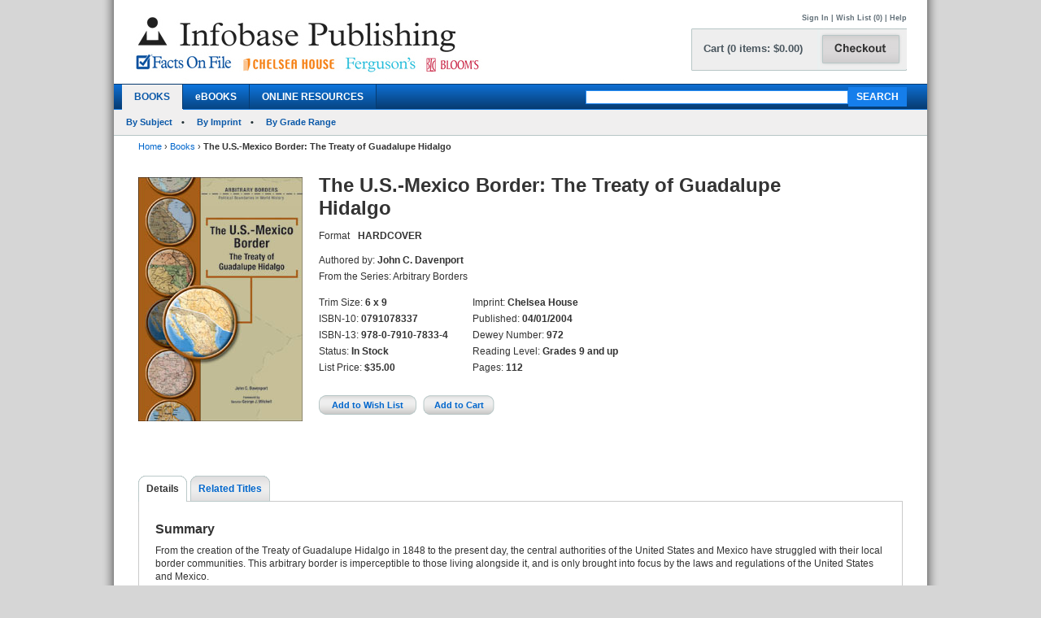

--- FILE ---
content_type: text/html; charset=utf-8
request_url: https://secure.infobasepublishing.com/Bookdetail.aspx?ISBN=0791078337&Ebooks=
body_size: 45066
content:


<!DOCTYPE html PUBLIC "-//W3C//DTD XHTML 1.0 Transitional//EN" "http://www.w3.org/TR/xhtml1/DTD/xhtml1-transitional.dtd">


<html xmlns="http://www.w3.org/1999/xhtml">

<head><meta http-equiv="content-type" content="text/html;charset=utf-8" /><title>
	Infobase Publishing - The U.S.-Mexico Border: The Treaty of Guadalupe Hidalgo
</title><link href="/common/css/main.css" rel="stylesheet" type="text/css" media="all" />
    <script type="text/javascript" src="/Common/js/common.js"></script>
<link href="/common/css/styles.css" rel="stylesheet" type="text/css" />
	

<script type="text/javascript">
function unhide(divID) {
  var item = document.getElementById(divID);
  if (item) {
    item.className=(item.className=='SubnavDiv')?'SubnavDivUnhide':'SubnavDiv';
  }
}
</script>
	

</head>
   
<body>
<form method="post" action="./Bookdetail.aspx?ISBN=0791078337&amp;Ebooks=" onkeypress="javascript:return WebForm_FireDefaultButton(event, 'ucHeader_btnSearch')" id="form1" enctype="multipart/form-data">
<div class="aspNetHidden">
<input type="hidden" name="__EVENTTARGET" id="__EVENTTARGET" value="" />
<input type="hidden" name="__EVENTARGUMENT" id="__EVENTARGUMENT" value="" />
<input type="hidden" name="__VIEWSTATE" id="__VIEWSTATE" value="/[base64]/SVNCTj0wNzkxMDc4MzM3JkVib29rcz1kZAIIDw8WBB8ABRVDYXJ0ICgwIGl0ZW1zOiAkMC4wMCkfAQV/aHR0cHM6Ly93d3cuaW5mb2Jhc2VwdWJsaXNoaW5nLmNvbS9DYXJ0LmFzcHg/[base64]/[base64]/aHR0cHM6Ly93d3cuaW5mb2Jhc2VwdWJsaXNoaW5nLmNvbS9DYXJ0LmFzcHg/UGFnZT1odHRwczovL3NlY3VyZS5pbmZvYmFzZXB1Ymxpc2hpbmcuY29tL0Jvb2tkZXRhaWwuYXNweD9JU0JOPTA3OTEwNzgzMzcmRWJvb2tzPWRkAkAPZBYCAgEPZBYCZg9kFg4CAQ8PFgIfAQU2fi9Cb29rZGV0YWlsLmFzcHg/[base64]/[base64]/[base64]/[base64]/SVNCTj0wNzkxMDc4MzM3JmVCb29rcz0wJnRhYj1MZWFybmluZ1Jlc291cmNlc2RkAkQPZBYCAgEPZBYCZg9kFg4CAQ8PFgIfAQU2fi9Cb29rZGV0YWlsLmFzcHg/SVNCTj0wNzkxMDc4MzM3JmVCb29rcz0wJnRhYj1EZXRhaWxzZGQCAw9kFgJmDw8WAh8BBUB+L0Jvb2tkZXRhaWwuYXNweD9JU0JOPTA3OTEwNzgzMzcmZUJvb2tzPTAmdGFiPVJldmlld3NBbmRSZXdhcmRzZGQCBQ8PFgQfAQU8fi9Cb29rZGV0YWlsLmFzcHg/[base64]/[base64]/SVNCTj0wNzkxMDc4MzM3JkVib29rcz1kZAIBD2QWDGYPFQEKMDc5MTA4Njg0NGQCAw8PFgQfAAUpTG9uZG9uOiBGcm9tIHRoZSBXYWxsZWQgQ2l0eSB0byBOZXcgVG93bnMfAQUqfi9Cb29rZGV0YWlsLmFzcHg/[base64]/[base64]/[base64]/[base64]/aHR0cHM6Ly93d3cuaW5mb2Jhc2VwdWJsaXNoaW5nLmNvbS9DYXJ0LmFzcHg/[base64]/SVNCTj0wNzkxMDc4MzM3JkVib29rcz1kZAIHD2QWDGYPFQEKMDc5MTA3ODMxMGQCAw8PFgQfAAU1VGhlIERpdmlzaW9uIG9mIHRoZSBNaWRkbGUgRWFzdDogVGhlIFRyZWF0eSBvZiBTZXZyZXMfAQUqfi9Cb29rZGV0YWlsLmFzcHg/[base64]/aHR0cHM6Ly93d3cuaW5mb2Jhc2VwdWJsaXNoaW5nLmNvbS9DYXJ0LmFzcHg/[base64]/[base64]/aHR0cHM6Ly93d3cuaW5mb2Jhc2VwdWJsaXNoaW5nLmNvbS9DYXJ0LmFzcHg/[base64]/aHR0cHM6Ly93d3cuaW5mb2Jhc2VwdWJsaXNoaW5nLmNvbS9DYXJ0LmFzcHg/[base64]/SVNCTj0wNzkxMDc4MzM3JkVib29rcz1kZAJGD2QWAgIBD2QWAmYPZBYMAgEPDxYCHwEFNn4vQm9va2RldGFpbC5hc3B4P0lTQk49MDc5MTA3ODMzNyZlQm9va3M9MCZ0YWI9RGV0YWlsc2RkAgMPZBYCZg8PFgIfAQVAfi9Cb29rZGV0YWlsLmFzcHg/[base64]/[base64]/PkcrHZ5ry4t+zu7DPBbVduUOOZA==" />
</div>

<script type="text/javascript">
//<![CDATA[
var theForm = document.forms['form1'];
if (!theForm) {
    theForm = document.form1;
}
function __doPostBack(eventTarget, eventArgument) {
    if (!theForm.onsubmit || (theForm.onsubmit() != false)) {
        theForm.__EVENTTARGET.value = eventTarget;
        theForm.__EVENTARGUMENT.value = eventArgument;
        theForm.submit();
    }
}
//]]>
</script>


<script src="/WebResource.axd?d=SOn67lsUGFr5UTBFIPQKRfUj6g9piDp_1msYhHB6hkwP-r37L_LxXjFhyPvwwZbD0iMOJgmVvO_flxJUq_1H0FGLuvuc_mXCyH8CXzYSLhI1&amp;t=638285921964787378" type="text/javascript"></script>


<script src="/ScriptResource.axd?d=VG2Uy8AlpqGBnIKZKUQqZ3lgEwF0e5J5CIkS2on8rfeYjW_uIX_2BdowZq2eUVD_g-DWyW8Z6N96q4WfeZP4UkGd2cHHcpM1XXND4xPEEpVQyBNSrq_-Shve5SwcZNungXUTi0M45Hi33Pti0cp6RwTTnntPx4Mr7d-jt0KN4nc1&amp;t=13798092" type="text/javascript"></script>
<script src="/ScriptResource.axd?d=4a6bDyGqa2HydK-lXy4Ki0PHRB3xddJKSas2FjX9vk_qGe1rjyuYJyFFyzkY22CIjNlrZDxjOJ98MSY_5VfRlN-6mLij6VZa9CmHiqhsxJyUdl1nwRuLhuPhMFaGfTn80dSqxsy6_0yOqGaj4wG-IJ199bv1pIEguBY1j2tvWGXlhhlfbDTKqoIhg10KVqSo0&amp;t=13798092" type="text/javascript"></script>
<div class="aspNetHidden">

	<input type="hidden" name="__VIEWSTATEGENERATOR" id="__VIEWSTATEGENERATOR" value="6DCAC49F" />
	<input type="hidden" name="__SCROLLPOSITIONX" id="__SCROLLPOSITIONX" value="0" />
	<input type="hidden" name="__SCROLLPOSITIONY" id="__SCROLLPOSITIONY" value="0" />
	<input type="hidden" name="__EVENTVALIDATION" id="__EVENTVALIDATION" value="/wEdABMMETnlL7KtbMkXjAsOiSNLNL2SUAO14nVtTs0y/[base64]/md5U/QyzqdTHkFBAMrHxPodsIXoiAM0x/KMa57O8uY5xKNDEQN3l4TYuwL9M7ES0d9ie5thciRW7aNKvtxh4RG4h9NoAWFMGpaWGNqm5B1P8twezOH4s2LfSkLxoNiUlEM62zBvFZC94jMuVvyurNSU=" />
</div>
 
<div id="header">
    

<div class="mainborder">
    <div class="insideborder">
        <div class="row">
            <div class="topLogos">
                <a href="/Default.aspx">
                    <img src="/Common/images/logos.jpg" />
                </a>
            </div>
    
    	    <div class="topRightContainer">
		        <div class="upperNavigation">
			    <p style="text-align: right" class="topLink">
                      
				    <br />
            	    <a id="ucHeader_btnSignIn" href="javascript:__doPostBack(&#39;ctl00$ucHeader$btnSignIn&#39;,&#39;&#39;)">Sign In</a> | <a id="ucHeader_lnkWishList" href="https://www.infobasepublishing.com/WishList.aspx">Wish List (0)</a>    
                    
			         
			        | <a id="ucHeader_hlhelp" href="https://www.infobasepublishing.com/ContactUS.aspx?Page=FAQ">Help</a>
                </p>
		    </div>
  	  	        <div class="checkoutButton">
                    <a id="ucHeader_hlcart" href="https://www.infobasepublishing.com/Cart.aspx?Page=https://secure.infobasepublishing.com/Bookdetail.aspx?ISBN=0791078337&amp;Ebooks=">	
  	  			        <img src="/common/images/button_checkout.jpg" width="107" height="50" border="0" />
  	  	            </a>
  	  	        </div>
		        <div class="cartSummary">
			        <p style="text-align: left" class="cartText"> <a id="ucHeader_lnkCart" class="cartText" href="https://www.infobasepublishing.com/Cart.aspx?Page=https://secure.infobasepublishing.com/Bookdetail.aspx?ISBN=0791078337&amp;Ebooks=">Cart (0 items: $0.00)</a></p>
		        </div>
            </div>
        </div>
    </div>

    <div class="navWrapper row" id="Navigation">
        <ul class="navLinks">
            <li class="active">
                
                    <a href="http://www.infobasepublishing.com/Booklanding.aspx?Booktype2=h&Filter=Subject">BOOKS</a>
                
            </li>

            <li class="">
                <a id="ucHeader_hlEbooks" href="https://www.infobasepublishing.com/eBookLanding.aspx?eBooks=1">eBOOKS</a>
            </li>

            <li class="">
                <a id="ucHeader_hlOnlineProductLanding" href="https://www.infobasepublishing.com/OnlineProductsLanding.aspx">ONLINE RESOURCES</a>
            </li>
        </ul>
        <div class="navSearch">
            <input name="ctl00$ucHeader$txtKeyword" type="text" maxlength="100" id="ucHeader_txtKeyword" class="searchboxBorder" size="39" name="searchText" />
            <input type="submit" name="ctl00$ucHeader$btnSearch" value="SEARCH" onclick="return doSimpleSearch(&#39;ucHeader_txtKeyword&#39;);" id="ucHeader_btnSearch" class="searchButton" />
        </div>
    </div>
        
            <ul class="subMenu">
                        <li>
                            
                            <a href="../../Browse.aspx?Filter=Subject">By Subject</a>
                            
                        </li>
                   

                        <li>
                            
                            <a href="../../ImprintLanding.aspx">By Imprint</a>
                            
                        </li>

                        <li>
                            
                            <a href="../../GradeLanding.aspx">By Grade Range</a>
                            
                        </li>
                   </ul>
        
</div>
</div>



    <div id="wrapper" class="">
        <div id="bread">
            
<div><a id="ContentPlaceHolderBreadCrumbTrail_hlhome" href="Default.aspx">Home</a>  <span>&rsaquo;</span> 
<a id="ContentPlaceHolderBreadCrumbTrail_hlBooks" href="SpecialOffers.aspx?Booktype2=h">Books</a>  <span>&rsaquo;</span> 
<span id="ContentPlaceHolderBreadCrumbTrail_lblBreadCrumb"> <b>The U.S.-Mexico Border: The Treaty of Guadalupe Hidalgo</b></span>
</div>
 
        </div>
        
        

<script type="text/javascript">
//<![CDATA[
Sys.WebForms.PageRequestManager._initialize('ctl00$MainContent$ScriptManager1', 'form1', ['tctl00$MainContent$UpdatePanel1','MainContent_UpdatePanel1','tctl00$MainContent$UpdatePanel3','MainContent_UpdatePanel3','tctl00$MainContent$UpdatePanel4','MainContent_UpdatePanel4','tctl00$MainContent$UpdatePanel2','MainContent_UpdatePanel2','tctl00$MainContent$UpdatePanel5','MainContent_UpdatePanel5'], [], [], 90, 'ctl00');
//]]>
</script>



<div class="topFull">
			
	
	

			
            
            <div class="seriesBookImage">
           		<img id="MainContent_ThumbNailImage" alt="" src="https://www.infobasepublishing.com/productimages/isbn13/closeups/9780791078334.jpg" /> 
           		<p>
                    
                   <br />
                   
                    
		        </p>	
			</div>
			
			<div class="seriesInfo">
			 <span id="MainContent_lblTitle" class="title">The U.S.-Mexico Border: The Treaty of Guadalupe Hidalgo</span>
			<ul>
            	
            	<li><span id="MainContent_lbltext">Format</span></li>
            	<li><span id="MainContent_lblFormat"><b>HARDCOVER</b></span></li>
            	<li></li>
                <li></li>
            	
            </ul>
				<ul class="specs">
					<li>Authored by: <b><span id="MainContent_lblAuthor">John C. Davenport</span></b></li>
					<li><span id="MainContent_lblSeries">From the Series: Arbitrary Borders</span></li>
						</ul>
						   <div class="uldiv">
                <ul class="specs">

				<li>Trim Size: <b><span id="MainContent_lblSize">6 x 9</span></b></li>
					<li>ISBN-10: <b><span id="MainContent_lblISBN10">0791078337</span></b></li>
                    <li>ISBN-13: <b><span id="MainContent_lblISBN13">978-0-7910-7833-4</span></b></li>
                    <li>Status: <b><span id="MainContent_lblStatus">In Stock</span></b></li>
					<li><span id="MainContent_lbllistpricelabel">List Price</span>: 
					<b><span id="MainContent_lblListPrice">$35.00</span></b><br />
					<b class="red">
					
				  </b></li>
				
				       </ul>
            </div>
            
                <div class="uldiv">
                <ul class="specs">

            		<li>Imprint: <b><span id="MainContent_lblImprint">Chelsea House</span></b></li>
					<li><span id="MainContent_lblpublishedlabel">Published:</span> <b><span id="MainContent_lblPublished">04/01/2004</span></b></li>
					<li>Dewey Number: <b><span id="MainContent_lblDewey">972</span></b></li>
					<li>Reading Level: <b><span id="MainContent_lblAgeLevel">Grades 9 and up</span></b></li>
					<li> <span id="MainContent_lblpagelabel">Pages:</span> <b><span id="MainContent_lblpages">112</span></b></li> 
						
            	       </ul>
            </div>
            
            
          
			
	<div class="btnsLeft">   
					<input type="submit" name="ctl00$MainContent$btnAddWishlist" value="Add to Wish List" id="MainContent_btnAddWishlist" class="wishButton" /> 
					     
 
					<input type="submit" name="ctl00$MainContent$btnAddCart" value="Add to Cart" id="MainContent_btnAddCart" class="cartButton" />
                    
                  
                    
            		</div> 
			</div>
			
		</div>
       
<div class="bottomFull">
<div id="MainContent_Details" class="VisibleDiv">
<div id="MainContent_UpdatePanel1">
	
<div class="tabs">
	<ul>
	                <li  class="on"><a id="MainContent_hlDetails1" class="on" href="Bookdetail.aspx?ISBN=0791078337&amp;eBooks=0&amp;tab=Details">Details</a></li>
                   
					<li id="MainContent_lirt1"><a id="MainContent_hlRelatedTitles1" href="Bookdetail.aspx?ISBN=0791078337&amp;eBooks=0&amp;tab=RelatedTitles">Related Titles</a></li>
					
					
	</ul>
</div>
<div class="tabBox">
<div id="MainContent_pnlSummary">
		
<br />
    <h2>Summary</h2> 
    <p><span id="MainContent_lblSummary">From the creation of the Treaty of Guadalupe Hidalgo in 1848 to the present day, the central authorities of the United States and Mexico have struggled with their local border communities.  This arbitrary border is imperceptible to those living alongside it, and is only brought into focus by the laws and regulations of the United States and Mexico.</span></p>

	</div>
<div id="MainContent_pnlSpecs">
		
    <h2>Specifications</h2>
    <p><span id="MainContent_lblSpecs">Full-color throughoutFull-color laminated cover, reinforced bindingSidebarsNotesChronologyTimelineBibliographyFurther reading.</span></p>

	</div>

</div>

</div>
</div> 
<div id="MainContent_ReviewsAndRewards" class="HiddenDiv">
<div id="MainContent_UpdatePanel3">
	
<div class="tabs">
	<ul>
	                <li><a id="MainContent_hlDetails3" href="Bookdetail.aspx?ISBN=0791078337&amp;eBooks=0&amp;tab=Details">Details</a></li>
                    <li  class="on"></li>
					<li id="MainContent_lirt2"><a id="MainContent_hlRelatedTitles3" href="Bookdetail.aspx?ISBN=0791078337&amp;eBooks=0&amp;tab=RelatedTitles">Related Titles</a></li>
					
	
	</ul>
</div>
<div class="tabBox">
 
</div>

</div>
</div>               
<div id="MainContent_RelatedTitles" class="HiddenDiv">
<div id="MainContent_UpdatePanel4">
	
<div class="tabs">
	<ul>
	                <li><a id="MainContent_hlDetails4" href="Bookdetail.aspx?ISBN=0791078337&amp;eBooks=0&amp;tab=Details">Details</a></li>
                    
					<li class="on"><a id="MainContent_hlRelatedTitles4" class="on" href="Bookdetail.aspx?ISBN=0791078337&amp;eBooks=0&amp;tab=RelatedTitles">Related Titles</a></li>
					
	
	</ul>
</div>
<div class="tabBox">
    <div class="tableWrap">
        <h5><span id="MainContent_hlAdditionalTitlesHeader"></span></h5>
            
        <table>
        <tr>
			<th class="tL" style="text-align: left;">Title</th>
			<th><span id="MainContent_lblListPriceLabel2">List Price</span></th>
			<th>Format</th>
			<th>Status</th>
            <th>Add to Wish List</th>
			<th>Add to Cart</th>
		</tr>
        <tr></tr>
        
        <tr >
                                             
            <td class="tL" style="text-align: left;">
             <a name='0791086496'></a> <input type="hidden" name="ctl00$MainContent$rptDisplay$ctl00$hdnISBN" id="MainContent_rptDisplay_hdnISBN_0" value="0791086496" />
              <a id="MainContent_rptDisplay_lnkTitle_0" href="Bookdetail.aspx?ISBN=0791086496&amp;eBooks=0">A South American Frontier: The Tri-Border Region</a><br />
            </td>
            <td><span id="MainContent_rptDisplay_lblTotal_0">$35.00</span></td> 
             <td> <span id="MainContent_rptDisplay_lblFormat_0">Hardcover</span></td>
            <td> <span id="MainContent_rptDisplay_lblStatus_0">In Stock</span></td>     
            <td style="text-align:center;">
                <a id="MainContent_rptDisplay_hlAddtoWishList_0" style="cursor:pointer;">Add to Wish List</a>
                
                 
            </td>
            <td style="text-align:center;">
              <a id="MainContent_rptDisplay_hlAddtoCart_0" style="cursor:pointer;">Add to Cart</a>
               
                 
                 </td>
         </tr>
         
         
         
         
        
        <tr >
                                             
            <td class="tL" style="text-align: left;">
             <a name='0791086844'></a> <input type="hidden" name="ctl00$MainContent$rptDisplay$ctl01$hdnISBN" id="MainContent_rptDisplay_hdnISBN_1" value="0791086844" />
              <a id="MainContent_rptDisplay_lnkTitle_1" href="Bookdetail.aspx?ISBN=0791086844&amp;eBooks=0">London: From the Walled City to New Towns</a><br />
            </td>
            <td><span id="MainContent_rptDisplay_lblTotal_1">$35.00</span></td> 
             <td> <span id="MainContent_rptDisplay_lblFormat_1">Hardcover</span></td>
            <td> <span id="MainContent_rptDisplay_lblStatus_1">In Stock</span></td>     
            <td style="text-align:center;">
                <a id="MainContent_rptDisplay_hlAddtoWishList_1" style="cursor:pointer;">Add to Wish List</a>
                
                 
            </td>
            <td style="text-align:center;">
              <a id="MainContent_rptDisplay_hlAddtoCart_1" style="cursor:pointer;">Add to Cart</a>
               
                 
                 </td>
         </tr>
         
         
         
         
        
        <tr >
                                             
            <td class="tL" style="text-align: left;">
             <a name='0791082563'></a> <input type="hidden" name="ctl00$MainContent$rptDisplay$ctl02$hdnISBN" id="MainContent_rptDisplay_hdnISBN_2" value="0791082563" />
              <a id="MainContent_rptDisplay_lnkTitle_2" href="Bookdetail.aspx?ISBN=0791082563&amp;eBooks=0">Louisiana Territory</a><br />
            </td>
            <td><span id="MainContent_rptDisplay_lblTotal_2">$35.00</span></td> 
             <td> <span id="MainContent_rptDisplay_lblFormat_2">Hardcover</span></td>
            <td> <span id="MainContent_rptDisplay_lblStatus_2">In Stock</span></td>     
            <td style="text-align:center;">
                <a id="MainContent_rptDisplay_hlAddtoWishList_2" style="cursor:pointer;">Add to Wish List</a>
                
                 
            </td>
            <td style="text-align:center;">
              <a id="MainContent_rptDisplay_hlAddtoCart_2" style="cursor:pointer;">Add to Cart</a>
               
                 
                 </td>
         </tr>
         
         
         
         
        
        <tr >
                                             
            <td class="tL" style="text-align: left;">
             <a name='0791082571'></a> <input type="hidden" name="ctl00$MainContent$rptDisplay$ctl03$hdnISBN" id="MainContent_rptDisplay_hdnISBN_3" value="0791082571" />
              <a id="MainContent_rptDisplay_lnkTitle_3" href="Bookdetail.aspx?ISBN=0791082571&amp;eBooks=0">South Africa: A State of Apartheid</a><br />
            </td>
            <td><span id="MainContent_rptDisplay_lblTotal_3">$35.00</span></td> 
             <td> <span id="MainContent_rptDisplay_lblFormat_3">Hardcover</span></td>
            <td> <span id="MainContent_rptDisplay_lblStatus_3">In Stock</span></td>     
            <td style="text-align:center;">
                <a id="MainContent_rptDisplay_hlAddtoWishList_3" style="cursor:pointer;">Add to Wish List</a>
                
                 
            </td>
            <td style="text-align:center;">
              <a id="MainContent_rptDisplay_hlAddtoCart_3" style="cursor:pointer;">Add to Cart</a>
               
                 
                 </td>
         </tr>
         
         
         
         
        
        <tr >
                                             
            <td class="tL" style="text-align: left;">
             <a name='0791086518'></a> <input type="hidden" name="ctl00$MainContent$rptDisplay$ctl04$hdnISBN" id="MainContent_rptDisplay_hdnISBN_4" value="0791086518" />
              <a id="MainContent_rptDisplay_lnkTitle_4" href="Bookdetail.aspx?ISBN=0791086518&amp;eBooks=0">The Breakup of Yugoslavia</a><br />
            </td>
            <td><span id="MainContent_rptDisplay_lblTotal_4">$35.00</span></td> 
             <td> <span id="MainContent_rptDisplay_lblFormat_4">Hardcover</span></td>
            <td> <span id="MainContent_rptDisplay_lblStatus_4">In Stock</span></td>     
            <td style="text-align:center;">
                <a id="MainContent_rptDisplay_hlAddtoWishList_4" style="cursor:pointer;">Add to Wish List</a>
                
                 
            </td>
            <td style="text-align:center;">
              <a id="MainContent_rptDisplay_hlAddtoCart_4" style="cursor:pointer;">Add to Cart</a>
               
                 
                 </td>
         </tr>
         
         
         
         
        
        <tr >
                                             
            <td class="tL" style="text-align: left;">
             <a name='0791082555'></a> <input type="hidden" name="ctl00$MainContent$rptDisplay$ctl05$hdnISBN" id="MainContent_rptDisplay_hdnISBN_5" value="0791082555" />
              <a id="MainContent_rptDisplay_lnkTitle_5" href="Bookdetail.aspx?ISBN=0791082555&amp;eBooks=0">The Czech Republic: The Velvet Revolution</a><br />
            </td>
            <td><span id="MainContent_rptDisplay_lblTotal_5">$35.00</span></td> 
             <td> <span id="MainContent_rptDisplay_lblFormat_5">Hardcover</span></td>
            <td> <span id="MainContent_rptDisplay_lblStatus_5">In Stock</span></td>     
            <td style="text-align:center;">
                <a id="MainContent_rptDisplay_hlAddtoWishList_5" style="cursor:pointer;">Add to Wish List</a>
                
                 
            </td>
            <td style="text-align:center;">
              <a id="MainContent_rptDisplay_hlAddtoCart_5" style="cursor:pointer;">Add to Cart</a>
               
                 
                 </td>
         </tr>
         
         
         
         
        
        <tr >
                                             
            <td class="tL" style="text-align: left;">
             <a name='0791086488'></a> <input type="hidden" name="ctl00$MainContent$rptDisplay$ctl06$hdnISBN" id="MainContent_rptDisplay_hdnISBN_6" value="0791086488" />
              <a id="MainContent_rptDisplay_lnkTitle_6" href="Bookdetail.aspx?ISBN=0791086488&amp;eBooks=0">The Dispute Over Gibraltar</a><br />
            </td>
            <td><span id="MainContent_rptDisplay_lblTotal_6">$49.95</span></td> 
             <td> <span id="MainContent_rptDisplay_lblFormat_6">Hardcover</span></td>
            <td> <span id="MainContent_rptDisplay_lblStatus_6">In Stock</span></td>     
            <td style="text-align:center;">
                <a id="MainContent_rptDisplay_hlAddtoWishList_6" style="cursor:pointer;">Add to Wish List</a>
                
                 
            </td>
            <td style="text-align:center;">
              <a id="MainContent_rptDisplay_hlAddtoCart_6" style="cursor:pointer;">Add to Cart</a>
               
                 
                 </td>
         </tr>
         
         
         
         
        
        <tr >
                                             
            <td class="tL" style="text-align: left;">
             <a name='0791078310'></a> <input type="hidden" name="ctl00$MainContent$rptDisplay$ctl07$hdnISBN" id="MainContent_rptDisplay_hdnISBN_7" value="0791078310" />
              <a id="MainContent_rptDisplay_lnkTitle_7" href="Bookdetail.aspx?ISBN=0791078310&amp;eBooks=0">The Division of the Middle East: The Treaty of Sevres</a><br />
            </td>
            <td><span id="MainContent_rptDisplay_lblTotal_7">$35.00</span></td> 
             <td> <span id="MainContent_rptDisplay_lblFormat_7">Hardcover</span></td>
            <td> <span id="MainContent_rptDisplay_lblStatus_7">In Stock</span></td>     
            <td style="text-align:center;">
                <a id="MainContent_rptDisplay_hlAddtoWishList_7" style="cursor:pointer;">Add to Wish List</a>
                
                 
            </td>
            <td style="text-align:center;">
              <a id="MainContent_rptDisplay_hlAddtoCart_7" style="cursor:pointer;">Add to Cart</a>
               
                 
                 </td>
         </tr>
         
         
         
         
        
        <tr >
                                             
            <td class="tL" style="text-align: left;">
             <a name='0791080196'></a> <input type="hidden" name="ctl00$MainContent$rptDisplay$ctl08$hdnISBN" id="MainContent_rptDisplay_hdnISBN_8" value="0791080196" />
              <a id="MainContent_rptDisplay_lnkTitle_8" href="Bookdetail.aspx?ISBN=0791080196&amp;eBooks=0">The Great Wall of China</a><br />
            </td>
            <td><span id="MainContent_rptDisplay_lblTotal_8">$35.00</span></td> 
             <td> <span id="MainContent_rptDisplay_lblFormat_8">Hardcover</span></td>
            <td> <span id="MainContent_rptDisplay_lblStatus_8">In Stock</span></td>     
            <td style="text-align:center;">
                <a id="MainContent_rptDisplay_hlAddtoWishList_8" style="cursor:pointer;">Add to Wish List</a>
                
                 
            </td>
            <td style="text-align:center;">
              <a id="MainContent_rptDisplay_hlAddtoCart_8" style="cursor:pointer;">Add to Cart</a>
               
                 
                 </td>
         </tr>
         
         
         
         
        
        <tr >
                                             
            <td class="tL" style="text-align: left;">
             <a name='0791080218'></a> <input type="hidden" name="ctl00$MainContent$rptDisplay$ctl09$hdnISBN" id="MainContent_rptDisplay_hdnISBN_9" value="0791080218" />
              <a id="MainContent_rptDisplay_lnkTitle_9" href="Bookdetail.aspx?ISBN=0791080218&amp;eBooks=0">The Green Line: The Division of Palestine</a><br />
            </td>
            <td><span id="MainContent_rptDisplay_lblTotal_9">$35.00</span></td> 
             <td> <span id="MainContent_rptDisplay_lblFormat_9">Hardcover</span></td>
            <td> <span id="MainContent_rptDisplay_lblStatus_9">In Stock</span></td>     
            <td style="text-align:center;">
                <a id="MainContent_rptDisplay_hlAddtoWishList_9" style="cursor:pointer;">Add to Wish List</a>
                
                 
            </td>
            <td style="text-align:center;">
              <a id="MainContent_rptDisplay_hlAddtoCart_9" style="cursor:pointer;">Add to Cart</a>
               
                 
                 </td>
         </tr>
         
         
         
         
        
        <tr >
                                             
            <td class="tL" style="text-align: left;">
             <a name='079108647X'></a> <input type="hidden" name="ctl00$MainContent$rptDisplay$ctl10$hdnISBN" id="MainContent_rptDisplay_hdnISBN_10" value="079108647X" />
              <a id="MainContent_rptDisplay_lnkTitle_10" href="Bookdetail.aspx?ISBN=079108647X&amp;eBooks=0">The Partition of British India</a><br />
            </td>
            <td><span id="MainContent_rptDisplay_lblTotal_10">$35.00</span></td> 
             <td> <span id="MainContent_rptDisplay_lblFormat_10">Hardcover</span></td>
            <td> <span id="MainContent_rptDisplay_lblStatus_10">In Stock</span></td>     
            <td style="text-align:center;">
                <a id="MainContent_rptDisplay_hlAddtoWishList_10" style="cursor:pointer;">Add to Wish List</a>
                
                 
            </td>
            <td style="text-align:center;">
              <a id="MainContent_rptDisplay_hlAddtoCart_10" style="cursor:pointer;">Add to Cart</a>
               
                 
                 </td>
         </tr>
         
         
         
         
        
        <tr >
                                             
            <td class="tL" style="text-align: left;">
             <a name='0791078337'></a> <input type="hidden" name="ctl00$MainContent$rptDisplay$ctl11$hdnISBN" id="MainContent_rptDisplay_hdnISBN_11" value="0791078337" />
              <a id="MainContent_rptDisplay_lnkTitle_11" href="Bookdetail.aspx?ISBN=0791078337&amp;eBooks=0">The U.S.-Mexico Border: The Treaty of Guadalupe Hidalgo</a><br />
            </td>
            <td><span id="MainContent_rptDisplay_lblTotal_11">$35.00</span></td> 
             <td> <span id="MainContent_rptDisplay_lblFormat_11">Hardcover</span></td>
            <td> <span id="MainContent_rptDisplay_lblStatus_11">In Stock</span></td>     
            <td style="text-align:center;">
                <a id="MainContent_rptDisplay_hlAddtoWishList_11" style="cursor:pointer;">Add to Wish List</a>
                
                 
            </td>
            <td style="text-align:center;">
              <a id="MainContent_rptDisplay_hlAddtoCart_11" style="cursor:pointer;">Add to Cart</a>
               
                 
                 </td>
         </tr>
         
         
         
         
        
        <tr >
                                             
            <td class="tL" style="text-align: left;">
             <a name='0791078345'></a> <input type="hidden" name="ctl00$MainContent$rptDisplay$ctl12$hdnISBN" id="MainContent_rptDisplay_hdnISBN_12" value="0791078345" />
              <a id="MainContent_rptDisplay_lnkTitle_12" href="Bookdetail.aspx?ISBN=0791078345&amp;eBooks=0">Vietnam: The 17th Parallel</a><br />
            </td>
            <td><span id="MainContent_rptDisplay_lblTotal_12">$35.00</span></td> 
             <td> <span id="MainContent_rptDisplay_lblFormat_12">Hardcover</span></td>
            <td> <span id="MainContent_rptDisplay_lblStatus_12">In Stock</span></td>     
            <td style="text-align:center;">
                <a id="MainContent_rptDisplay_hlAddtoWishList_12" style="cursor:pointer;">Add to Wish List</a>
                
                 
            </td>
            <td style="text-align:center;">
              <a id="MainContent_rptDisplay_hlAddtoCart_12" style="cursor:pointer;">Add to Cart</a>
               
                 
                 </td>
         </tr>
         
         
         
         
        
    </table>
    </div>

</div>

</div>
</div> 
 <div id="MainContent_StandingOrderPlans" class="HiddenDiv">
<div id="MainContent_UpdatePanel2">
	
<div class="tabs">
	<ul>
	                <li><a id="MainContent_hlDetails2" href="Bookdetail.aspx?ISBN=0791078337&amp;eBooks=0&amp;tab=Details">Details</a></li>
                    
					<li id="MainContent_lirt4"><a id="MainContent_hlRelatedTitles2" href="Bookdetail.aspx?ISBN=0791078337&amp;eBooks=0&amp;tab=RelatedTitles">Related Titles</a></li>
					<li class="on"></li>
	<li></li>
	</ul>
</div>
<div class="tabBox">
    <div class="tableWrap">
       <h2> Standing Order Plan</h2>
       
      
         <div id="MainContent_pnl1600571271">
		


<p>A Standing Order Plan saves you both time and money without risking a penny of your acquisitions budget. The number of copies you indicate of each new title  under the plan you select will automatically as the new edition becomes available. If, for any reason, you wish to cancel your subscription to the plan, please contact our Customer Service Department. </p>

<p>Standing Order Plan available for The World Almanac® for Kids:<br />
<b>Plan WK1</b>	Single-title hardcover edition at <b>20% discount</b></p>
<p>You can use <a href="Common/PDF/SOP_OrderForm_SP10.pdf" target="_blank">this order form (pdf)</a> to sign up for any of our Standing Order Plans, or you can contact our Customer Service Department:</p>
<p>
<b>Email: <A href="mailto:custserv@factsonfile.com">custserv@factsonfile.com</A></b><br />
<b>Phone Number (toll-free): 1-800-322-8755 </b><br />
<b>Fax Number (toll-free): 1-800-678-3633 </b><br />
</p>
       
	</div>
         
            
            
    </div>

</div>

</div>
</div> 

 <div id="MainContent_LearningResources" class="HiddenDiv">
<div id="MainContent_UpdatePanel5">
	
<div class="tabs">
	<ul>
	                <li><a id="MainContent_hlDetails5" href="Bookdetail.aspx?ISBN=0791078337&amp;eBooks=0&amp;tab=Details">Details</a></li>
                    
					<li id="MainContent_lirt5"><a id="MainContent_hlRelatedTitles5" href="Bookdetail.aspx?ISBN=0791078337&amp;eBooks=0&amp;tab=RelatedTitles">Related Titles</a></li>
					<li></li>
	<li class="on"></li>
	</ul>
</div>
<div class="tabBox">
    <div class="tableWrap">
      <h2>FREE Learning Resources</h2>
         
         
        
    </div>
    
</div>
  

</div>
</div>  			
</div>

      <span id="MainContent_temp"></span>

    </div>

    
<div id="footer">
	
		<div class="sect">
			<ul>
				<li class="head">Help</li>
				<li><a href="../../AboutUs.aspx">About Us</a></li>
				<li><a href="../../ContactUs.aspx?Page=Inquiries">Contact Us</a></li>
				<li><a href="https://infobase.com/careers/"  target="_blank" >Job Openings</a></li>
				<li><a href="#"  onclick="javascript:window.open('/Common/HTML/PrivacyPolicy.html', '','scrollbars=yes,menubar=no,height=800,width=625,resizable=yes,toolbar=no,location=no,status=no top=0, left=0');">Privacy Policy</a></li>
			
			</ul>
		</div>
		
	 <div class="sect">
			<ul>
			<li class="head">Forms</li>
				<li ><a target="_blank" href="Common/PDF/FOF_BookProcessingOrderForm.pdf">Book Processing Form</a></li>
									<li><a target="_blank" href="Common/PDF/InfobaseOrderBlank.pdf">Blank Order Form</a></li>
		
				
								<li><a target="_blank" href="Common/PDF/eBookReg_Infobase.xlsx">eBook Registration Form</a></li>
			</ul>

		</div>
		<div class="sect">
			<ul>
				<li class="head">Address</li>

				<li>Infobase</li>
				<li>8 The Green</li>
				<li>Suite 19225</li>
				<li>Dover, DE 19901</li>
			</ul>
		</div>
		
		<div class="sect">
			<ul>

				<li class="head">Contact Us</li>
				<li>Phone: 1-800-322-8755</li>
				<li>Fax: 1-800-678-3633</li>
				<li><a href="mailto:CustServ@Infobase.com">CustServ@Infobase.com</a></li>
			</ul>
		</div>

		
		<div class="sect">
			<ul>
				<li class="head">Copyright</li>
				<li>&copy; 2026 Infobase<br />All rights reserved.</li>
			</ul>
		</div>

	</div>
	
    

<script type="text/javascript">
//<![CDATA[

theForm.oldSubmit = theForm.submit;
theForm.submit = WebForm_SaveScrollPositionSubmit;

theForm.oldOnSubmit = theForm.onsubmit;
theForm.onsubmit = WebForm_SaveScrollPositionOnSubmit;
//]]>
</script>
</form>

</body>
</html>
